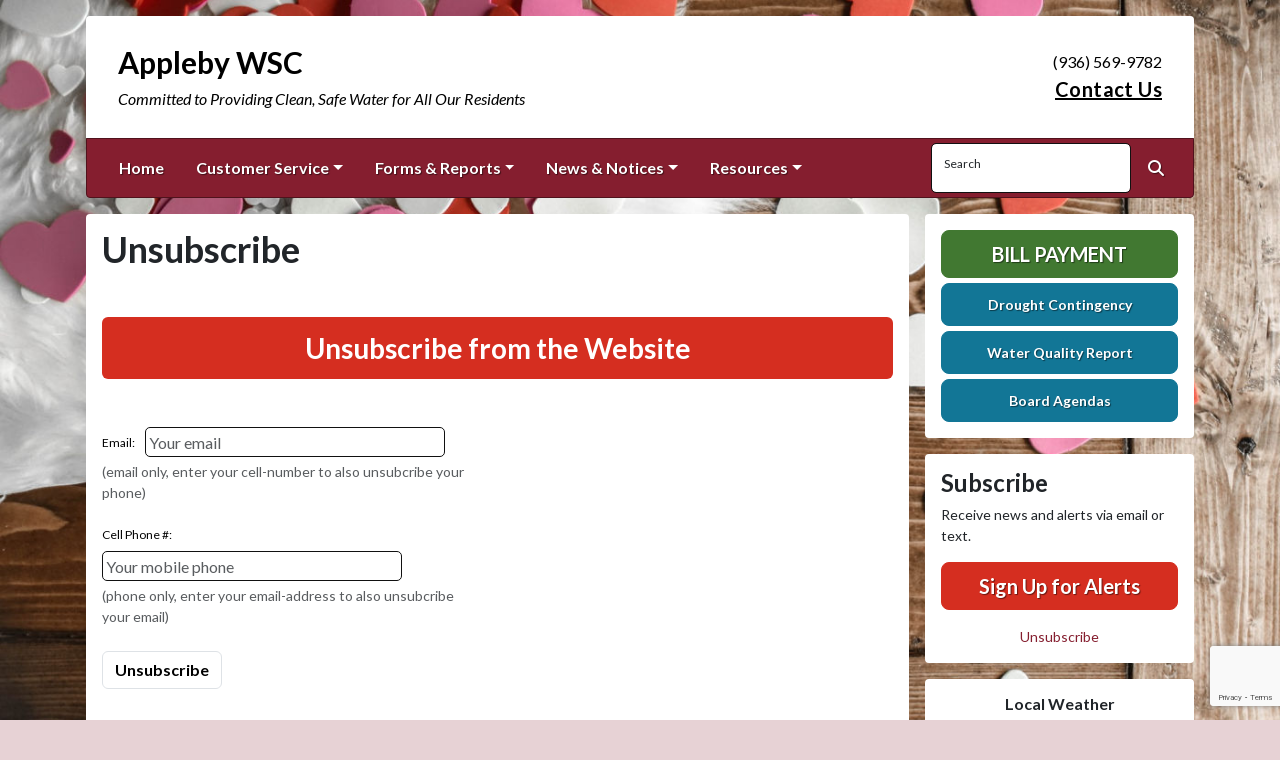

--- FILE ---
content_type: text/html; charset=UTF-8
request_url: https://applebywater.com/csrf_token.html
body_size: -543
content:
f7d08ca13fe501fef4b78081675639ff5d3ee51fca134b4edaf2551895261712

--- FILE ---
content_type: text/html; charset=utf-8
request_url: https://www.google.com/recaptcha/api2/anchor?ar=1&k=6LcrQfYrAAAAABmb5Kt01GPcXpXfN06EKXhrFJM7&co=aHR0cHM6Ly9hcHBsZWJ5d2F0ZXIuY29tOjQ0Mw..&hl=en&v=N67nZn4AqZkNcbeMu4prBgzg&size=invisible&anchor-ms=20000&execute-ms=30000&cb=uzxi5iaq20xb
body_size: 48712
content:
<!DOCTYPE HTML><html dir="ltr" lang="en"><head><meta http-equiv="Content-Type" content="text/html; charset=UTF-8">
<meta http-equiv="X-UA-Compatible" content="IE=edge">
<title>reCAPTCHA</title>
<style type="text/css">
/* cyrillic-ext */
@font-face {
  font-family: 'Roboto';
  font-style: normal;
  font-weight: 400;
  font-stretch: 100%;
  src: url(//fonts.gstatic.com/s/roboto/v48/KFO7CnqEu92Fr1ME7kSn66aGLdTylUAMa3GUBHMdazTgWw.woff2) format('woff2');
  unicode-range: U+0460-052F, U+1C80-1C8A, U+20B4, U+2DE0-2DFF, U+A640-A69F, U+FE2E-FE2F;
}
/* cyrillic */
@font-face {
  font-family: 'Roboto';
  font-style: normal;
  font-weight: 400;
  font-stretch: 100%;
  src: url(//fonts.gstatic.com/s/roboto/v48/KFO7CnqEu92Fr1ME7kSn66aGLdTylUAMa3iUBHMdazTgWw.woff2) format('woff2');
  unicode-range: U+0301, U+0400-045F, U+0490-0491, U+04B0-04B1, U+2116;
}
/* greek-ext */
@font-face {
  font-family: 'Roboto';
  font-style: normal;
  font-weight: 400;
  font-stretch: 100%;
  src: url(//fonts.gstatic.com/s/roboto/v48/KFO7CnqEu92Fr1ME7kSn66aGLdTylUAMa3CUBHMdazTgWw.woff2) format('woff2');
  unicode-range: U+1F00-1FFF;
}
/* greek */
@font-face {
  font-family: 'Roboto';
  font-style: normal;
  font-weight: 400;
  font-stretch: 100%;
  src: url(//fonts.gstatic.com/s/roboto/v48/KFO7CnqEu92Fr1ME7kSn66aGLdTylUAMa3-UBHMdazTgWw.woff2) format('woff2');
  unicode-range: U+0370-0377, U+037A-037F, U+0384-038A, U+038C, U+038E-03A1, U+03A3-03FF;
}
/* math */
@font-face {
  font-family: 'Roboto';
  font-style: normal;
  font-weight: 400;
  font-stretch: 100%;
  src: url(//fonts.gstatic.com/s/roboto/v48/KFO7CnqEu92Fr1ME7kSn66aGLdTylUAMawCUBHMdazTgWw.woff2) format('woff2');
  unicode-range: U+0302-0303, U+0305, U+0307-0308, U+0310, U+0312, U+0315, U+031A, U+0326-0327, U+032C, U+032F-0330, U+0332-0333, U+0338, U+033A, U+0346, U+034D, U+0391-03A1, U+03A3-03A9, U+03B1-03C9, U+03D1, U+03D5-03D6, U+03F0-03F1, U+03F4-03F5, U+2016-2017, U+2034-2038, U+203C, U+2040, U+2043, U+2047, U+2050, U+2057, U+205F, U+2070-2071, U+2074-208E, U+2090-209C, U+20D0-20DC, U+20E1, U+20E5-20EF, U+2100-2112, U+2114-2115, U+2117-2121, U+2123-214F, U+2190, U+2192, U+2194-21AE, U+21B0-21E5, U+21F1-21F2, U+21F4-2211, U+2213-2214, U+2216-22FF, U+2308-230B, U+2310, U+2319, U+231C-2321, U+2336-237A, U+237C, U+2395, U+239B-23B7, U+23D0, U+23DC-23E1, U+2474-2475, U+25AF, U+25B3, U+25B7, U+25BD, U+25C1, U+25CA, U+25CC, U+25FB, U+266D-266F, U+27C0-27FF, U+2900-2AFF, U+2B0E-2B11, U+2B30-2B4C, U+2BFE, U+3030, U+FF5B, U+FF5D, U+1D400-1D7FF, U+1EE00-1EEFF;
}
/* symbols */
@font-face {
  font-family: 'Roboto';
  font-style: normal;
  font-weight: 400;
  font-stretch: 100%;
  src: url(//fonts.gstatic.com/s/roboto/v48/KFO7CnqEu92Fr1ME7kSn66aGLdTylUAMaxKUBHMdazTgWw.woff2) format('woff2');
  unicode-range: U+0001-000C, U+000E-001F, U+007F-009F, U+20DD-20E0, U+20E2-20E4, U+2150-218F, U+2190, U+2192, U+2194-2199, U+21AF, U+21E6-21F0, U+21F3, U+2218-2219, U+2299, U+22C4-22C6, U+2300-243F, U+2440-244A, U+2460-24FF, U+25A0-27BF, U+2800-28FF, U+2921-2922, U+2981, U+29BF, U+29EB, U+2B00-2BFF, U+4DC0-4DFF, U+FFF9-FFFB, U+10140-1018E, U+10190-1019C, U+101A0, U+101D0-101FD, U+102E0-102FB, U+10E60-10E7E, U+1D2C0-1D2D3, U+1D2E0-1D37F, U+1F000-1F0FF, U+1F100-1F1AD, U+1F1E6-1F1FF, U+1F30D-1F30F, U+1F315, U+1F31C, U+1F31E, U+1F320-1F32C, U+1F336, U+1F378, U+1F37D, U+1F382, U+1F393-1F39F, U+1F3A7-1F3A8, U+1F3AC-1F3AF, U+1F3C2, U+1F3C4-1F3C6, U+1F3CA-1F3CE, U+1F3D4-1F3E0, U+1F3ED, U+1F3F1-1F3F3, U+1F3F5-1F3F7, U+1F408, U+1F415, U+1F41F, U+1F426, U+1F43F, U+1F441-1F442, U+1F444, U+1F446-1F449, U+1F44C-1F44E, U+1F453, U+1F46A, U+1F47D, U+1F4A3, U+1F4B0, U+1F4B3, U+1F4B9, U+1F4BB, U+1F4BF, U+1F4C8-1F4CB, U+1F4D6, U+1F4DA, U+1F4DF, U+1F4E3-1F4E6, U+1F4EA-1F4ED, U+1F4F7, U+1F4F9-1F4FB, U+1F4FD-1F4FE, U+1F503, U+1F507-1F50B, U+1F50D, U+1F512-1F513, U+1F53E-1F54A, U+1F54F-1F5FA, U+1F610, U+1F650-1F67F, U+1F687, U+1F68D, U+1F691, U+1F694, U+1F698, U+1F6AD, U+1F6B2, U+1F6B9-1F6BA, U+1F6BC, U+1F6C6-1F6CF, U+1F6D3-1F6D7, U+1F6E0-1F6EA, U+1F6F0-1F6F3, U+1F6F7-1F6FC, U+1F700-1F7FF, U+1F800-1F80B, U+1F810-1F847, U+1F850-1F859, U+1F860-1F887, U+1F890-1F8AD, U+1F8B0-1F8BB, U+1F8C0-1F8C1, U+1F900-1F90B, U+1F93B, U+1F946, U+1F984, U+1F996, U+1F9E9, U+1FA00-1FA6F, U+1FA70-1FA7C, U+1FA80-1FA89, U+1FA8F-1FAC6, U+1FACE-1FADC, U+1FADF-1FAE9, U+1FAF0-1FAF8, U+1FB00-1FBFF;
}
/* vietnamese */
@font-face {
  font-family: 'Roboto';
  font-style: normal;
  font-weight: 400;
  font-stretch: 100%;
  src: url(//fonts.gstatic.com/s/roboto/v48/KFO7CnqEu92Fr1ME7kSn66aGLdTylUAMa3OUBHMdazTgWw.woff2) format('woff2');
  unicode-range: U+0102-0103, U+0110-0111, U+0128-0129, U+0168-0169, U+01A0-01A1, U+01AF-01B0, U+0300-0301, U+0303-0304, U+0308-0309, U+0323, U+0329, U+1EA0-1EF9, U+20AB;
}
/* latin-ext */
@font-face {
  font-family: 'Roboto';
  font-style: normal;
  font-weight: 400;
  font-stretch: 100%;
  src: url(//fonts.gstatic.com/s/roboto/v48/KFO7CnqEu92Fr1ME7kSn66aGLdTylUAMa3KUBHMdazTgWw.woff2) format('woff2');
  unicode-range: U+0100-02BA, U+02BD-02C5, U+02C7-02CC, U+02CE-02D7, U+02DD-02FF, U+0304, U+0308, U+0329, U+1D00-1DBF, U+1E00-1E9F, U+1EF2-1EFF, U+2020, U+20A0-20AB, U+20AD-20C0, U+2113, U+2C60-2C7F, U+A720-A7FF;
}
/* latin */
@font-face {
  font-family: 'Roboto';
  font-style: normal;
  font-weight: 400;
  font-stretch: 100%;
  src: url(//fonts.gstatic.com/s/roboto/v48/KFO7CnqEu92Fr1ME7kSn66aGLdTylUAMa3yUBHMdazQ.woff2) format('woff2');
  unicode-range: U+0000-00FF, U+0131, U+0152-0153, U+02BB-02BC, U+02C6, U+02DA, U+02DC, U+0304, U+0308, U+0329, U+2000-206F, U+20AC, U+2122, U+2191, U+2193, U+2212, U+2215, U+FEFF, U+FFFD;
}
/* cyrillic-ext */
@font-face {
  font-family: 'Roboto';
  font-style: normal;
  font-weight: 500;
  font-stretch: 100%;
  src: url(//fonts.gstatic.com/s/roboto/v48/KFO7CnqEu92Fr1ME7kSn66aGLdTylUAMa3GUBHMdazTgWw.woff2) format('woff2');
  unicode-range: U+0460-052F, U+1C80-1C8A, U+20B4, U+2DE0-2DFF, U+A640-A69F, U+FE2E-FE2F;
}
/* cyrillic */
@font-face {
  font-family: 'Roboto';
  font-style: normal;
  font-weight: 500;
  font-stretch: 100%;
  src: url(//fonts.gstatic.com/s/roboto/v48/KFO7CnqEu92Fr1ME7kSn66aGLdTylUAMa3iUBHMdazTgWw.woff2) format('woff2');
  unicode-range: U+0301, U+0400-045F, U+0490-0491, U+04B0-04B1, U+2116;
}
/* greek-ext */
@font-face {
  font-family: 'Roboto';
  font-style: normal;
  font-weight: 500;
  font-stretch: 100%;
  src: url(//fonts.gstatic.com/s/roboto/v48/KFO7CnqEu92Fr1ME7kSn66aGLdTylUAMa3CUBHMdazTgWw.woff2) format('woff2');
  unicode-range: U+1F00-1FFF;
}
/* greek */
@font-face {
  font-family: 'Roboto';
  font-style: normal;
  font-weight: 500;
  font-stretch: 100%;
  src: url(//fonts.gstatic.com/s/roboto/v48/KFO7CnqEu92Fr1ME7kSn66aGLdTylUAMa3-UBHMdazTgWw.woff2) format('woff2');
  unicode-range: U+0370-0377, U+037A-037F, U+0384-038A, U+038C, U+038E-03A1, U+03A3-03FF;
}
/* math */
@font-face {
  font-family: 'Roboto';
  font-style: normal;
  font-weight: 500;
  font-stretch: 100%;
  src: url(//fonts.gstatic.com/s/roboto/v48/KFO7CnqEu92Fr1ME7kSn66aGLdTylUAMawCUBHMdazTgWw.woff2) format('woff2');
  unicode-range: U+0302-0303, U+0305, U+0307-0308, U+0310, U+0312, U+0315, U+031A, U+0326-0327, U+032C, U+032F-0330, U+0332-0333, U+0338, U+033A, U+0346, U+034D, U+0391-03A1, U+03A3-03A9, U+03B1-03C9, U+03D1, U+03D5-03D6, U+03F0-03F1, U+03F4-03F5, U+2016-2017, U+2034-2038, U+203C, U+2040, U+2043, U+2047, U+2050, U+2057, U+205F, U+2070-2071, U+2074-208E, U+2090-209C, U+20D0-20DC, U+20E1, U+20E5-20EF, U+2100-2112, U+2114-2115, U+2117-2121, U+2123-214F, U+2190, U+2192, U+2194-21AE, U+21B0-21E5, U+21F1-21F2, U+21F4-2211, U+2213-2214, U+2216-22FF, U+2308-230B, U+2310, U+2319, U+231C-2321, U+2336-237A, U+237C, U+2395, U+239B-23B7, U+23D0, U+23DC-23E1, U+2474-2475, U+25AF, U+25B3, U+25B7, U+25BD, U+25C1, U+25CA, U+25CC, U+25FB, U+266D-266F, U+27C0-27FF, U+2900-2AFF, U+2B0E-2B11, U+2B30-2B4C, U+2BFE, U+3030, U+FF5B, U+FF5D, U+1D400-1D7FF, U+1EE00-1EEFF;
}
/* symbols */
@font-face {
  font-family: 'Roboto';
  font-style: normal;
  font-weight: 500;
  font-stretch: 100%;
  src: url(//fonts.gstatic.com/s/roboto/v48/KFO7CnqEu92Fr1ME7kSn66aGLdTylUAMaxKUBHMdazTgWw.woff2) format('woff2');
  unicode-range: U+0001-000C, U+000E-001F, U+007F-009F, U+20DD-20E0, U+20E2-20E4, U+2150-218F, U+2190, U+2192, U+2194-2199, U+21AF, U+21E6-21F0, U+21F3, U+2218-2219, U+2299, U+22C4-22C6, U+2300-243F, U+2440-244A, U+2460-24FF, U+25A0-27BF, U+2800-28FF, U+2921-2922, U+2981, U+29BF, U+29EB, U+2B00-2BFF, U+4DC0-4DFF, U+FFF9-FFFB, U+10140-1018E, U+10190-1019C, U+101A0, U+101D0-101FD, U+102E0-102FB, U+10E60-10E7E, U+1D2C0-1D2D3, U+1D2E0-1D37F, U+1F000-1F0FF, U+1F100-1F1AD, U+1F1E6-1F1FF, U+1F30D-1F30F, U+1F315, U+1F31C, U+1F31E, U+1F320-1F32C, U+1F336, U+1F378, U+1F37D, U+1F382, U+1F393-1F39F, U+1F3A7-1F3A8, U+1F3AC-1F3AF, U+1F3C2, U+1F3C4-1F3C6, U+1F3CA-1F3CE, U+1F3D4-1F3E0, U+1F3ED, U+1F3F1-1F3F3, U+1F3F5-1F3F7, U+1F408, U+1F415, U+1F41F, U+1F426, U+1F43F, U+1F441-1F442, U+1F444, U+1F446-1F449, U+1F44C-1F44E, U+1F453, U+1F46A, U+1F47D, U+1F4A3, U+1F4B0, U+1F4B3, U+1F4B9, U+1F4BB, U+1F4BF, U+1F4C8-1F4CB, U+1F4D6, U+1F4DA, U+1F4DF, U+1F4E3-1F4E6, U+1F4EA-1F4ED, U+1F4F7, U+1F4F9-1F4FB, U+1F4FD-1F4FE, U+1F503, U+1F507-1F50B, U+1F50D, U+1F512-1F513, U+1F53E-1F54A, U+1F54F-1F5FA, U+1F610, U+1F650-1F67F, U+1F687, U+1F68D, U+1F691, U+1F694, U+1F698, U+1F6AD, U+1F6B2, U+1F6B9-1F6BA, U+1F6BC, U+1F6C6-1F6CF, U+1F6D3-1F6D7, U+1F6E0-1F6EA, U+1F6F0-1F6F3, U+1F6F7-1F6FC, U+1F700-1F7FF, U+1F800-1F80B, U+1F810-1F847, U+1F850-1F859, U+1F860-1F887, U+1F890-1F8AD, U+1F8B0-1F8BB, U+1F8C0-1F8C1, U+1F900-1F90B, U+1F93B, U+1F946, U+1F984, U+1F996, U+1F9E9, U+1FA00-1FA6F, U+1FA70-1FA7C, U+1FA80-1FA89, U+1FA8F-1FAC6, U+1FACE-1FADC, U+1FADF-1FAE9, U+1FAF0-1FAF8, U+1FB00-1FBFF;
}
/* vietnamese */
@font-face {
  font-family: 'Roboto';
  font-style: normal;
  font-weight: 500;
  font-stretch: 100%;
  src: url(//fonts.gstatic.com/s/roboto/v48/KFO7CnqEu92Fr1ME7kSn66aGLdTylUAMa3OUBHMdazTgWw.woff2) format('woff2');
  unicode-range: U+0102-0103, U+0110-0111, U+0128-0129, U+0168-0169, U+01A0-01A1, U+01AF-01B0, U+0300-0301, U+0303-0304, U+0308-0309, U+0323, U+0329, U+1EA0-1EF9, U+20AB;
}
/* latin-ext */
@font-face {
  font-family: 'Roboto';
  font-style: normal;
  font-weight: 500;
  font-stretch: 100%;
  src: url(//fonts.gstatic.com/s/roboto/v48/KFO7CnqEu92Fr1ME7kSn66aGLdTylUAMa3KUBHMdazTgWw.woff2) format('woff2');
  unicode-range: U+0100-02BA, U+02BD-02C5, U+02C7-02CC, U+02CE-02D7, U+02DD-02FF, U+0304, U+0308, U+0329, U+1D00-1DBF, U+1E00-1E9F, U+1EF2-1EFF, U+2020, U+20A0-20AB, U+20AD-20C0, U+2113, U+2C60-2C7F, U+A720-A7FF;
}
/* latin */
@font-face {
  font-family: 'Roboto';
  font-style: normal;
  font-weight: 500;
  font-stretch: 100%;
  src: url(//fonts.gstatic.com/s/roboto/v48/KFO7CnqEu92Fr1ME7kSn66aGLdTylUAMa3yUBHMdazQ.woff2) format('woff2');
  unicode-range: U+0000-00FF, U+0131, U+0152-0153, U+02BB-02BC, U+02C6, U+02DA, U+02DC, U+0304, U+0308, U+0329, U+2000-206F, U+20AC, U+2122, U+2191, U+2193, U+2212, U+2215, U+FEFF, U+FFFD;
}
/* cyrillic-ext */
@font-face {
  font-family: 'Roboto';
  font-style: normal;
  font-weight: 900;
  font-stretch: 100%;
  src: url(//fonts.gstatic.com/s/roboto/v48/KFO7CnqEu92Fr1ME7kSn66aGLdTylUAMa3GUBHMdazTgWw.woff2) format('woff2');
  unicode-range: U+0460-052F, U+1C80-1C8A, U+20B4, U+2DE0-2DFF, U+A640-A69F, U+FE2E-FE2F;
}
/* cyrillic */
@font-face {
  font-family: 'Roboto';
  font-style: normal;
  font-weight: 900;
  font-stretch: 100%;
  src: url(//fonts.gstatic.com/s/roboto/v48/KFO7CnqEu92Fr1ME7kSn66aGLdTylUAMa3iUBHMdazTgWw.woff2) format('woff2');
  unicode-range: U+0301, U+0400-045F, U+0490-0491, U+04B0-04B1, U+2116;
}
/* greek-ext */
@font-face {
  font-family: 'Roboto';
  font-style: normal;
  font-weight: 900;
  font-stretch: 100%;
  src: url(//fonts.gstatic.com/s/roboto/v48/KFO7CnqEu92Fr1ME7kSn66aGLdTylUAMa3CUBHMdazTgWw.woff2) format('woff2');
  unicode-range: U+1F00-1FFF;
}
/* greek */
@font-face {
  font-family: 'Roboto';
  font-style: normal;
  font-weight: 900;
  font-stretch: 100%;
  src: url(//fonts.gstatic.com/s/roboto/v48/KFO7CnqEu92Fr1ME7kSn66aGLdTylUAMa3-UBHMdazTgWw.woff2) format('woff2');
  unicode-range: U+0370-0377, U+037A-037F, U+0384-038A, U+038C, U+038E-03A1, U+03A3-03FF;
}
/* math */
@font-face {
  font-family: 'Roboto';
  font-style: normal;
  font-weight: 900;
  font-stretch: 100%;
  src: url(//fonts.gstatic.com/s/roboto/v48/KFO7CnqEu92Fr1ME7kSn66aGLdTylUAMawCUBHMdazTgWw.woff2) format('woff2');
  unicode-range: U+0302-0303, U+0305, U+0307-0308, U+0310, U+0312, U+0315, U+031A, U+0326-0327, U+032C, U+032F-0330, U+0332-0333, U+0338, U+033A, U+0346, U+034D, U+0391-03A1, U+03A3-03A9, U+03B1-03C9, U+03D1, U+03D5-03D6, U+03F0-03F1, U+03F4-03F5, U+2016-2017, U+2034-2038, U+203C, U+2040, U+2043, U+2047, U+2050, U+2057, U+205F, U+2070-2071, U+2074-208E, U+2090-209C, U+20D0-20DC, U+20E1, U+20E5-20EF, U+2100-2112, U+2114-2115, U+2117-2121, U+2123-214F, U+2190, U+2192, U+2194-21AE, U+21B0-21E5, U+21F1-21F2, U+21F4-2211, U+2213-2214, U+2216-22FF, U+2308-230B, U+2310, U+2319, U+231C-2321, U+2336-237A, U+237C, U+2395, U+239B-23B7, U+23D0, U+23DC-23E1, U+2474-2475, U+25AF, U+25B3, U+25B7, U+25BD, U+25C1, U+25CA, U+25CC, U+25FB, U+266D-266F, U+27C0-27FF, U+2900-2AFF, U+2B0E-2B11, U+2B30-2B4C, U+2BFE, U+3030, U+FF5B, U+FF5D, U+1D400-1D7FF, U+1EE00-1EEFF;
}
/* symbols */
@font-face {
  font-family: 'Roboto';
  font-style: normal;
  font-weight: 900;
  font-stretch: 100%;
  src: url(//fonts.gstatic.com/s/roboto/v48/KFO7CnqEu92Fr1ME7kSn66aGLdTylUAMaxKUBHMdazTgWw.woff2) format('woff2');
  unicode-range: U+0001-000C, U+000E-001F, U+007F-009F, U+20DD-20E0, U+20E2-20E4, U+2150-218F, U+2190, U+2192, U+2194-2199, U+21AF, U+21E6-21F0, U+21F3, U+2218-2219, U+2299, U+22C4-22C6, U+2300-243F, U+2440-244A, U+2460-24FF, U+25A0-27BF, U+2800-28FF, U+2921-2922, U+2981, U+29BF, U+29EB, U+2B00-2BFF, U+4DC0-4DFF, U+FFF9-FFFB, U+10140-1018E, U+10190-1019C, U+101A0, U+101D0-101FD, U+102E0-102FB, U+10E60-10E7E, U+1D2C0-1D2D3, U+1D2E0-1D37F, U+1F000-1F0FF, U+1F100-1F1AD, U+1F1E6-1F1FF, U+1F30D-1F30F, U+1F315, U+1F31C, U+1F31E, U+1F320-1F32C, U+1F336, U+1F378, U+1F37D, U+1F382, U+1F393-1F39F, U+1F3A7-1F3A8, U+1F3AC-1F3AF, U+1F3C2, U+1F3C4-1F3C6, U+1F3CA-1F3CE, U+1F3D4-1F3E0, U+1F3ED, U+1F3F1-1F3F3, U+1F3F5-1F3F7, U+1F408, U+1F415, U+1F41F, U+1F426, U+1F43F, U+1F441-1F442, U+1F444, U+1F446-1F449, U+1F44C-1F44E, U+1F453, U+1F46A, U+1F47D, U+1F4A3, U+1F4B0, U+1F4B3, U+1F4B9, U+1F4BB, U+1F4BF, U+1F4C8-1F4CB, U+1F4D6, U+1F4DA, U+1F4DF, U+1F4E3-1F4E6, U+1F4EA-1F4ED, U+1F4F7, U+1F4F9-1F4FB, U+1F4FD-1F4FE, U+1F503, U+1F507-1F50B, U+1F50D, U+1F512-1F513, U+1F53E-1F54A, U+1F54F-1F5FA, U+1F610, U+1F650-1F67F, U+1F687, U+1F68D, U+1F691, U+1F694, U+1F698, U+1F6AD, U+1F6B2, U+1F6B9-1F6BA, U+1F6BC, U+1F6C6-1F6CF, U+1F6D3-1F6D7, U+1F6E0-1F6EA, U+1F6F0-1F6F3, U+1F6F7-1F6FC, U+1F700-1F7FF, U+1F800-1F80B, U+1F810-1F847, U+1F850-1F859, U+1F860-1F887, U+1F890-1F8AD, U+1F8B0-1F8BB, U+1F8C0-1F8C1, U+1F900-1F90B, U+1F93B, U+1F946, U+1F984, U+1F996, U+1F9E9, U+1FA00-1FA6F, U+1FA70-1FA7C, U+1FA80-1FA89, U+1FA8F-1FAC6, U+1FACE-1FADC, U+1FADF-1FAE9, U+1FAF0-1FAF8, U+1FB00-1FBFF;
}
/* vietnamese */
@font-face {
  font-family: 'Roboto';
  font-style: normal;
  font-weight: 900;
  font-stretch: 100%;
  src: url(//fonts.gstatic.com/s/roboto/v48/KFO7CnqEu92Fr1ME7kSn66aGLdTylUAMa3OUBHMdazTgWw.woff2) format('woff2');
  unicode-range: U+0102-0103, U+0110-0111, U+0128-0129, U+0168-0169, U+01A0-01A1, U+01AF-01B0, U+0300-0301, U+0303-0304, U+0308-0309, U+0323, U+0329, U+1EA0-1EF9, U+20AB;
}
/* latin-ext */
@font-face {
  font-family: 'Roboto';
  font-style: normal;
  font-weight: 900;
  font-stretch: 100%;
  src: url(//fonts.gstatic.com/s/roboto/v48/KFO7CnqEu92Fr1ME7kSn66aGLdTylUAMa3KUBHMdazTgWw.woff2) format('woff2');
  unicode-range: U+0100-02BA, U+02BD-02C5, U+02C7-02CC, U+02CE-02D7, U+02DD-02FF, U+0304, U+0308, U+0329, U+1D00-1DBF, U+1E00-1E9F, U+1EF2-1EFF, U+2020, U+20A0-20AB, U+20AD-20C0, U+2113, U+2C60-2C7F, U+A720-A7FF;
}
/* latin */
@font-face {
  font-family: 'Roboto';
  font-style: normal;
  font-weight: 900;
  font-stretch: 100%;
  src: url(//fonts.gstatic.com/s/roboto/v48/KFO7CnqEu92Fr1ME7kSn66aGLdTylUAMa3yUBHMdazQ.woff2) format('woff2');
  unicode-range: U+0000-00FF, U+0131, U+0152-0153, U+02BB-02BC, U+02C6, U+02DA, U+02DC, U+0304, U+0308, U+0329, U+2000-206F, U+20AC, U+2122, U+2191, U+2193, U+2212, U+2215, U+FEFF, U+FFFD;
}

</style>
<link rel="stylesheet" type="text/css" href="https://www.gstatic.com/recaptcha/releases/N67nZn4AqZkNcbeMu4prBgzg/styles__ltr.css">
<script nonce="LAttbxVn-En5hRUWRlwKlw" type="text/javascript">window['__recaptcha_api'] = 'https://www.google.com/recaptcha/api2/';</script>
<script type="text/javascript" src="https://www.gstatic.com/recaptcha/releases/N67nZn4AqZkNcbeMu4prBgzg/recaptcha__en.js" nonce="LAttbxVn-En5hRUWRlwKlw">
      
    </script></head>
<body><div id="rc-anchor-alert" class="rc-anchor-alert"></div>
<input type="hidden" id="recaptcha-token" value="[base64]">
<script type="text/javascript" nonce="LAttbxVn-En5hRUWRlwKlw">
      recaptcha.anchor.Main.init("[\x22ainput\x22,[\x22bgdata\x22,\x22\x22,\[base64]/[base64]/[base64]/bmV3IHJbeF0oY1swXSk6RT09Mj9uZXcgclt4XShjWzBdLGNbMV0pOkU9PTM/bmV3IHJbeF0oY1swXSxjWzFdLGNbMl0pOkU9PTQ/[base64]/[base64]/[base64]/[base64]/[base64]/[base64]/[base64]/[base64]\x22,\[base64]\x22,\x22woHChVjDt8Kqf0/CusO/RR/DhsOdVAs4wqRFwrsuwpfCkkvDucONw6ssdsOCPcONPsKxaMOtTMOWXMKlB8KSwpEAwoIfwpoAwo5RSMKLcWTCisKCZBUSXREOOMOTbcKKJcKxwp95enLCtFfCnkPDl8Oqw7FkTx7DssK7wrbCgsOKwovCvcOpw5NhUMK/[base64]/DoUzCksKowoHDkgVUHF/DvMOodXMdCsK9Txoewr/DtSHCn8KMBGvCr8OHO8OJw5zCscObw5fDncK0wrXClERKwrU/L8Knw4wFwrlIwoLCognDsMOObi7CpcOla37DjMOabXJbHsOIR8KOwp/CvMOlw4TDm14cJEDDscKswoFOwovDlmfCucKuw6PDtcOjwrM4w5rDsMKKSQPDhxhQKS/DuiJgw65BNm3DrSvCrcKMTyHDtMK9wpoHIQZZG8OYFsKXw43DmcKuwpfCpkU7YlLCgMOED8KfwoZgT2LCjcK4wrXDoxEKWgjDrMO/SMKdwp7Crz9ewrt4wpDCoMOhR8OYw5/CiVTClyEPw47DrAxDwp3DocKvwrXCscKeWsOVwqbCvlTCo0LCkXF0w6XDgGrCvcKcNmYMZcO+w4DDlhNJJRHDuMOwDMKUwobDszTDsMOWD8OED0ZxVcOXd8OUfCcDUMOMIsKpwo/CmMKMwrDDiRRIw5VJw7/DgsOxNsKPW8K+KcOeF8OVecKrw73DgEnCkmPDmWB+KcKvw5LCg8O2wpjDpcKgcsOIwrfDp0MCAirClgHDrwNHOMKmw4bDuQzDk2Y8M8ORwrtvwppCQinCoX8pQ8KTwpPCm8Ouw79Ea8KRO8K2w6x0wr4xwrHDgsKzwoMdTEDCv8K4wpswwrcCO8OZasKhw5/DqjU7Y8OzPcKyw7zDjMOlVC9Ww7fDnQzDnivCjQNoIFMsHSLDn8O6IzATwoXCpFPCm2jClcKCwprDmcKhcy/[base64]/Clm/ClWzDpH7Dnz3CnsObwox3eMO9Y39tKcKhCMKkPB9zHy7CkwbDucOUw7TCnApfw6MmbicRw6Auwpxsw73CmnzCn3xGw50cWFnCm8KKw6/CgcOQHXhiR8K0MncUwrduTsKsCcOuRsKWwplTw73Du8Ocw7hcw6dQasKrwozCpGXDokg2w43Cs8OQDcKBwrlCJHvCtTTCrsK/EsOqFsKnYSTCnRAAEsKVw5XCjMOcwqZnw4rClMKTCMOyGFBNCsKQJTY1anrCgcKRw5ABwpLDjSjDr8KqQsKsw7oyYcK5wpXCl8KDXW3DoHXCm8KKW8OQw6PChy/[base64]/DhsO2w7jDvzZFwrwrw5Jow4bDh8KuHX0ww53DlMOQSsOdw49wEC/Cu8OnMS8AwrJ3QMKxw6PDtDjCjhbCnMOIAkbDj8O+w6fCpMO7Y3fDgMOOw6ZbVXzCl8Ojwpx2w4XCnnJ6TmbDmXbCvcOXVjnCh8KbDVx6PcOtDMKGIsOhwroHw6/CnwYuGsKtM8OUAMKgOcOHWR7CjG/[base64]/[base64]/CiMKlw7dkZsOgextHMMKoZ0lpwpkhwqXDo0FZBkjDjQzDgsKNOsK7wpzCqVxAf8Ofwp58dcKfRwDDqnBWEG4JKHXCtsOYw73Dk8KCwpLDuMOvecKbQGhGw7/DmUFNwpI8b8KeYlXCrcKcwpPCmMOiw77Cr8OIIMK3XMOEw4rCvHTCqsKyw5APf0J1w53Ds8KVScO/[base64]/ClSgjfkTDvlzDhMOmwq0BwrBrJwk6w4TDjUFTBGdfY8KUw6PDkB/DisOSIMOsDQRRdnrCoGjCvcOww4/CsTPCksKqLcKtw7l1wrnDs8KOw7oPPsKkAsOyw5XDrzI3M0TDhALCnCzCg8KvKMKsDTkNwoN/JGzDtsOdOcK8w4s3woUVw7IGwpLDusKSw4DCulo5D13DtcOpw7DDkcOZwpzDqg4zw41fw4/DlyXChcODRsOiwq3CnsKdA8OdFyduAcORwpLDgxTDpcONQMKpw7J5wo4wwoXDqMO3w4HDqHXChMOjasK3wq7CosKRb8KCw74ew6MOw45zFcKrwqJbwrMldGfCrFjCpMOVUsOMw6jDsXfCuEx9fnHDu8Okw4/CvMOWwqzDgMO4wr3DgAPCgEUHwoZvw6HDk8K6wqrDosOfworCjD7DiMOAJ0hobzRFw5HDuSrDlsOsc8O5WMOTw53CkcOLG8Knw4bDhGvDh8OdZMK7Fj3DhXkcwo5awp1xacOrw77Ctw4jwqZQEClzwpjCml/DrMKWW8Kxw7HDsyp0bQ/DmyRlR1PDrndjw75yYcKcwr5xTcKewpMNwr8VM8KBKcKuw5XDuMOQwpQoBlfDvlHCiUF7WUAdw6sPwq3Cl8KAwqcAUcKLwpDCuR/[base64]/[base64]/ClkbClkMrwo3DiMOww5huw609d8KVRcKAw4HCniTCpHDDs1vDj8OvXsObL8KtCcKzFsOgw7VOw7HCicKlw7XChMOgw5fDmMOrYBwPw7d/[base64]/YBFgw4QefcKaasKpLzDDrETCnsKLw7pMTSrChFdkwrDCosKLwpfDncK0w7PDj8OCw6s4w7vCjTbCvcKIWcKZw59sw5FZw75eGMORe2TDkylfw6HCgcOme13Chj5kwoAVXMObwq/DhGvCgcKda0DDjsKMRjrDqsOxO0/[base64]/CjMOqXkAAMlLDnsORTsKpPlE8XTInw6B2w7VDWsOfw4sXSQlFFMKPHMOaw4XCuSDClMKLw6bClwHCom7Dl8KgAsOvwqFwW8KZesKvThPCj8OowrPDvGllw7nCk8K3WyfCosKYwo/Cug3DkcKIeWoUw6dYPsOLwqEhw5TCuBrDrCkCV8KwwoM/H8KHYlTCjDdOw7XChcO8P8OJwoPCoFTDocOfJyjCuQXCqcOmN8OmecOhwonDi8K6IsO2wo/CosKpw6XCrjDDrcO2I21QQG7Cj01zw79lw6Ruw6/CoiZjM8KYIMOzI8Kow5YIHsK1w6fClsKpBUXDq8KtwrdFI8OFfxVIw4pbXMO5chlAZ2cSwrwRSQFVFsOaScOwUMOawofDvMOrw5Zsw4QrU8OewqpoalUSwoXDuEwcX8OdalpIwpLDvMKQw75Pw43CmcKIQsO8wrfDrUnDk8K6LMOFw4nCl1nClz/DnMKYwpUsw5PDr0fCh8KPYMOqEDvDr8OdPsOnC8K/w7hTw4c3w79bQmTCkRHCnw7Cq8KvLR5xVRfCvnp3wqx7c1nCksKjb185aMK6wrMww6nCuhzCq8Klw7cow4bDksOcw4k+A8O1w5Fmwq7DlcKtdETCn2nDlsOIwrk7cS/ClsK+CArDkcKaRsOYPnoVesKhwqTDiMKdD2/[base64]/wo4ocxwEHgzDp2jCox/DmMKkacK2wrXCsi8mw4PClsKFT8KaT8O0wo5zCcO2GnwGM8OFw4N+KCZFJMOxw5tlCGRPw7bDv0obw7fCrsKPF8OmSH/DvEw2Rn/ClAZYZsO3RcK0NsK+w6bDq8KbDg4lQ8K3JDvDkMK/[base64]/DjFfDsgzCm8OEw6rCtBIoYMOLwrsVZcKQTxDDmVPCoMKHwpYnwrHDtG/CicKhX1Ufw5bDrsOdSsOCNMOhwqzDlWLCkUAhUU7CgcKtwrvDocKCTHDDi8OHwo/CrQB8ZGvDocOHG8OjfjbDosO8OsOjDG/[base64]/URBXOMOEwpzCicKUw6V+w5E9dMKeGcKHwrp5wpnDpcOndCh3EB/Dr8Ouw656YcOVwp7CvGh8wpnDoB/Cp8KBMMKnw5o4HlM9BB9jwq4ffAjDs8OQIcOGfcOfWMKiw63CmMO1TAsODQ/CrsOkd13CvHfDugg9w5hLAcOQwpp7w4PCtFdkwqHDpsKEwqNUFMK8wrzCsEjDl8KIw75fJio9wr7CksK4wpjCuid2RGkPB2bCqMKpwo3CkMO9wp9nwqIrw4TCgsOqw7hVNR/CsmLDmkNvTlnDmcKtI8KAM3Vzw5nDrhAmcgDDoMK8woM6ZcOtLyhSOEpswpR7wrbCicOjw4XDjAQpw6LCpMKRw4TCmRQLaTIDwpvDsnVFwoIUF8Kff8KxWz9bw5PDrMOheBFMTSbCr8KDT0rCgcKZbxEyJiYgw5kEdlfDjcO2asK2wqMkwr/DkcKDPEfCtWBgVQxQI8KHw5LDunDCi8OkwpkXVnduwqU5IsKSM8O3w5BhUQwdVcKAwrc9RChMET7CoDjCvcO1ZsOrw4QqwqVDSMOxw5xpIsOIwoQiGTjDlcKzdsOdw4XDksOgwofCkz/Cq8O3woxyP8OjDcOwQwPCgBfCncKQMWvDqMKjJsK8M23DoMO3JBEWw5PDsMOIecOsMHjDpQPCksK6w43ChGodZlAiwrkfwoUvw5HCvXjDhsKRwqrDuicCHS5PwpIHO1M2ZG3Cu8OWOMK/CEt3OwnDjcKGZQfDvMKUUmXDpMODBcOOwo06wqUHcwrCrsKuwrHCocOmw4vDicOMw5XCmMOywq/CmcO0SMOsKSzDtnHDhMOkacK/[base64]/[base64]/CqMObwrhlJCdYLsO8wpfClcOnEFQbworCm8OAw47CjcKtwoIRBsO+ZsOywoFMw7LDqGR6RTl0JsOmRWbCosOUcFtfw6PCj8Kfw6lROj3CmifCj8KnCcOmax7CihZBw44LEXjDvcOfeMKQO2xlf8KlPkR/wo8Kw7bCssOaaRLCi3htwrnDscORwpdbwrbCtMO6wrrDqFnDlTNTwrbCg8OAwpsECzlNw4dCw744w4XClH5XTXzDjWHDnBAseyALFcKpZyMvw5haLituH3/[base64]/Yi1/bcKEwqnDhAtiwqhhHH/DlCzCuSzCoGPDvMKffcOhwq44FRZCw7ZBw5xxwrFeTkrCgsOfXw/Dnx53C8Kfw7/Clh9eV1/DvjrDh8KiwpQiwpYsBTJbW8KzwpwPw5Fqw5g0WV0BaMOJwqNNwqvDuMO3LMOYX0ZjacOoFk56Yj7CksOjG8OIN8OVd8K8w6bCm8O6w6I1w4QDw5nDlXFNWR16wojDscO8wodww4N0VHQDw7nDjm3DucOEWUbCscOVw6/Ciy/CqGbDqMKWLcOeYMKiRMKgwrsXw5VcHArDksKAeMOuTDJLS8KfEcKLw4nCiMOWw7dMTFnChMOmwpdhfMK5w6XDu3vDi0pTwosEw74HwoTCoH5Aw7jDslnCm8OkYkxIEGcKw73Dp0syw5hvPjlxfBpVw6tFwq3CrDjDtXvDkE0mwqIewrYVw5RMecO/JWjDiGbDqcOvwqNZNxRwwrnCgm51RMOrc8O6H8O7IWJ2LcKxPAdVwr4Lw7RofcKjwpPCicKxfMOkw5DDkmRRD3nCg1DDmsKhYGnDmMOeVCVGIMOwwqsfJgLDukLCoyTDo8KZFDnCgMO0wr1hKiIbEn7DlhjDhsO/ISNQw4twPyXDhcKHw5EZw7MEZcOBw7sswpDChMOow5UBKk17VkrDtcKvCCDCq8Ktw7HDucK0w5ACJMOdcHBsLhXDkMOmwpB/[base64]/[base64]/[base64]/CuUnDuiHCtMOJw7nDuVfCtm4UJVoXw7MwLMOrAsKow6VSw4EtwrHCicOqwrlzwrLDoh0/w5wtbsKWOzvDsCx2w5x8wpMoehXDuVcLwqI5M8OXwocFScKDwoMewqJlRsKCd0g2H8KCIsKKcmsuw45bOmPDv8O6VsKTwqHCoF/DpCfCh8KZw6TDpFNGUMOKw7XCt8OTNMOCwoJ9wqHDisKKXMK8ZsKKw6fDksO9IG8QwqUoLcKeGMOyw7/DgcK9Gj58SsKXZ8Kvw4wgwo/[base64]/DglPDkmI2woTCm1bDpsOVQ8OKUzpnInnCqcKVwp1nw7Bpwoxjw7rDg8KEWsKGS8KGwppcdAFeSMO+SHM3wog0H0Afwr4ZwqpPWAcBLiFQwr7DnSXDgXjDhcOmwoEhw6/CtTXDqMOHb1DDlUF9wrzCjX9HeTDDoyJaw6DDtUEvw5TCs8O9wprCoFzCpQnCuVJzTTYSw5XCgBYTw5nCn8OLw4DDlHM5wr0pNBTCkCFcw6TDksOKHgfCqcOCWh3CnzTCusONw4DCncKDw7HDjMOeTn/CgMOwPDIIAcKawqTChwMTXyhTZ8KQCsOgbHnCu1/CuMORTSzCmcKjFsOFdcKVwqRbB8O/[base64]/Dg8Kyw4g1w4QHYgXCp8O1wobDnMOewq7CnivDuMOxw5spwqXDlcKzw6BoUwnDhMKJX8K5PcK6EcK1OMKcTsKuTC1kZSfCrkbCvcOKVHjCicKNw7DDnsOBw6XCuTvCniIbw6vCvkUweAHDqXICw4HCjE7DshQvUAjDoAdaF8KUwr45OnrCvcOlaMOewpDClsOiwp/CjMOZw6Q5wr5cwpfCrCYtRBsvI8K0wqZNw5tjw7MjwrHDrcKGOsKKK8Oie3BLVlkwwrhEK8KHEMOsScOCw4cBwoQgwrfClCxWb8OWw5HDrsOcwq0Iwp7Cg1LDjsO9RsK2AlhrLH/CtcKww6LDsMKFw5rCozjDg0sAwpYHacKhwrXDoSzDtsKRbMKPXSzCkMO5OEklwrjDnMK1HGjCvyAWwqHDv0ksaVcnBV5KwpFPWG1tw5nCnSZOUCfDr1jCtMOywo5qw6/CisOLGcOCwpc4wqLCqjNMwqXDnUnCtVdkwoNIw7tXMcKiNMKJBsK1woY7wo/DokcnwoTDrRkQwrxtw6MePMKUw7xcDsKJNsKywqxpKsOFKkDCtCzCtMKow6phHMORworDqVTDmMK5LsO2HsKmwrV5Bj1dwol3wrHCsMO9woRcw7MqOEIqHj/[base64]/wrU8w6vDu8KFd1lrEMKIX8KjOF3DnirDicKSwpECwrxFwp3CjkokTm7CocKzwpfCosK+w6bDsQUyH3U2w4o2wrPCgGJyK1/CqGXDm8O2wp3DiAjCssODJVnCosKIaxXDtcO5w6lDVsOtw6/CgG/DssO6LsKgS8OZwr3DoVbCk8KRWMKLwq/Dj1ZWwpNmesOGwobDvR4SwockwojCj0LDiAAZw5/ClEPChxoBFMKWEivCi00pJcKrGVo4JsK8S8KFchjDliXDgsOTWlphw7ZCwp8oGsK/w6LCucKCVWfCv8OWw6ldwqAAwqhDdkrChsOCwqYgwpnDp3/ClyDCmcOTGsKkQw1ARS9XwrvCoBoLw63DmsKywqjDkQxjcEHCkMODJcKtw6VzH2oWEcKxNcOOMwJvSSvDs8OSQ2VTw5xrwoo9O8Ktw5DDv8OgEMOFw4cvSMOYwoTCjn7CtDJ9PXR0GMOxwrEzw7x0I3lMw7PDg2/Co8O6CsOjQDvCnMKSwogFw647fcKTclDDjAHCgsOGwqwPT8KJWiQCw6HChcKpw4N9w5jCtMKgecOoTw1rwqUwOl1Rw417wrbDgVjDiD3CvcOBwr/CuMKkKwHDqMKhD3hSw4vCjAAhwpoJThFIw6nDtMOpw6LCjsKgYMOaw63CnMOpTsK4SMOAAMKLwpEbSsO4K8KsD8OyPX7CsnXClzLCv8OTJUfCp8K5Xl/DnsOTL8KgDcK3IcO8wqDDojTDg8OtwoknK8KucsOsJEQVJsOlw5/CqsKdw70Xwp7DhBzClsOeJgXDtMKSQnBUwqDDvMKAwqU6wpvCqjHCg8OIw6Z9wp/[base64]/DvMKPw69GelDCosODPFHDh0xMwqvCm8Odw5vDjMOvGzItDDdYCVE+Sl7DjsOcADpawo3DnwvCqcOXE3EMw484wpRcwr7CvMKOw5l8TFlTH8OGbyUqw7kFc8KjLCfCnsORw7dywrjDhcOPY8KUwp3CiXLDsXphwqbCp8OVw4XCsQ/[base64]/CvWRLwqQ8KUXDn2JjwpTDnXhFw7nDgzjCo8ODbsK3w7Aow7ZgwrQdwpR6wrVXw57CshhbIsOCc8KqJCbCmXfCrjk/EBQqwpwYw7E5wpNuw5xowpXCi8KfTsKpwoDClhJXw5URwpbCnzg5wq5Dw5DCkcOwHTDCsTRTH8O/wpZ+wpM8w6zCqlXDncK4w7kzPnF5w5wLw6hiw4oGUGcWwrHCscKPVcOgw7HCrls/wp45QhZGw43CnsK6w41Xw7DDtRgWw6vDrhJlC8OpfMOPw6LDjTIfwp/DuTRMCADDvGY+w5kbw7fDjwJjwrU4Lw7ClcO/wo3Cum/[base64]/[base64]/N0rCkDTDnwBaw4TDjykQI8O4wpo5woTCsxfDpSrDoMOzwolVdkVqaMOxbDLCgMOSHiXDpMOBwpVowpMuSsOIw5E7R8OTdXV3BsOmw4bDrTUiwqjDmFPDozDCgVHDosK+wpQhw7PDoB7DoDMZw6AMwr3CucOQwoMmNXbCjcK/[base64]/CqzTDqCLCiMOXcMOjZMK0wqY4wqpPP8KkwotNa8KAwq5sw6HCsCXDoUpPcxfDihE6GsKrwrrDj8Knc1vCqUROwp47w5wZwpXCihskeV/Dn8OhwqotwrDDpcKvw7NtbwFiwqjDm8OKwpfDvcKww78UbsKlw7zDncKPacOVB8OOERt7L8Oiw7DClEMuworDv1Qdw7Vdw6TDgRJiT8K/JsK6QcOpZMO1w70vGcOfQA3Dh8OgOMKbw6kEfG3DlcK6w7jDiHzCsn0WKyhXM1BzworDh0TCqh7DuMKsck/DvivCqGHCpC/CpcKywpM1w5gjUk4jwqnCuEttw4zDp8Obw5/DgmJ0w5PCqywvWlNWw6FvQcKNwrDCoGDDiVTDhMOBw58DwoJ1esOmw6fCkw80w6dqEloHw4x5AxcPE09sw4VrXMKCTMKABnMAXMKGQAvCmH/CpizDksK+wovCrsO7wqR/w4YGb8OsYcOfEzV4wqxSwr4RFhDDsMOuL1t9wqHDsmnCrnXCjELCvg/DvsOGw5pOwqBbw6RHQDLChkTDgR3DlMOKTCU1acOWG2YgblvDvGgeNCrChFBgBMOWwq01BRw1RjbDlMK3N2Rewr7DiSbDmsKOw7IzFEPDjsOSH1nCpTg+dsKjVmAaw6bDi0/[base64]/[base64]/[base64]/[base64]/[base64]/ClFrDp38mwr/[base64]/w4p2wrZCwoTDvsOKw5TCpiZpHFx+TQVOwrbDq8OTwpXCp8KGw53DlEbCkTc5fwJyaMKBJmbDoDcdw6PChsK6K8OYwrhyNMKnwpLCnMK1wqEkw4jDrcONw6rDsMKyUcOXWzfChMKYw6vCiD/CpRTDmsKwwqDDmBpJwoAQw6xEwrLDqcOYekBqcx7DtcKABCnCkMKcw5jDmm4cw4DDjF/DrcKIwqnChG7CuDIqLGE3wpXDj3/Cq0NsS8OPwosBIzrDuTg7SsKYw5fDgWNzwqPCr8OXdxvDgnbDtcKqXMOrR03Dg8ObERQlQSstcHZSwqfCq1HDn3VtwqnCtA7DnxtkR8Khw7vCh1vDulI1w5nDu8OOIi/[base64]/[base64]/w5vCk0QrO0IBw5zDh8O+w5dZwoTDtXw4ZwUOw7/DmTgBwqPDkMOlw5BWwrA/c1vDt8OrKMOQwrp4e8K1w5d3MifCu8O9JMOoQMOsZzfCsG3Chw/[base64]/[base64]/CkRUhfF3Cr8OHPcKHw4bDtMKDA8OAw6IPw6o+wprDgwFbYCfDiUHCrDBlNMO/T8KhesO8FsKqBMKOwrcsw4bDrw7CvsOwQcOgwpnCsHHChMOvw5MJXnUNw4UTwpPCmAXCpSfDmD4EbsONHcO1w6leB8KBwqRgS3vDtG1rwrHDtSjDikdMSwvDgMOCHsOjYcOMw5sBw5cMZcOaL0dawoHCv8ONw63CrsKeNmY/[base64]/Ci8OywrlVAMO+w6HCkDUHwpPDm8OBw4TDpMO0woRow4LDikzDsRbDpsKfwrDCpcK7wp/CtcOEw5PCjMKfaj0/[base64]/ComlDwrHDswM7VMK+T8K/REzCq8OQwoTDgj3DlV0HHcO+w7/DkcO2XTLCjcONfMO5w719YmLDjWY3w6vDr29Xw59owqhTwr7CtsK/w7rCqAAkw5HDsiQTAsKwIw0yVMOPAkdPwpkfwqgWdDvDsHvCksO3w7lvw6/Dj8O1w6h8w699w5B9wrnCkcO4ScO+XC0bDS7Ct8KTwrV6wp/DrcKtwpEUaEBFfUMWw6xtcMKBw7YLY8KfNC5awobDq8ODw5rDpWp4wqcOw4LCqzvDmgZIMsKPw6nDlsKHwpJxCQPDq3TDqMK6wp9wwoIXw68rwq8vwo4LUlDCuxV1RCYUFsK/XV3DtMOMIW3Cj1UXfFZqw4UKwqTCrSwbwphVGhXCmQBDw43DmQVGw6jDp0/DpgwsIMOnw4TDuFxsw6fDrCEew6R/ZsOAbsOgd8OHWcKYHcOMAD56wqBow6bDvFo/LDZDwpjCrsKzawUCw6nCuHELwrZqw5PCsiDDoH/[base64]/Ck2TCqEvDocOhHcO+OMKKwrPDvMOvAns1w47Cq8OLSitgwrTCncOow4zDtcOEXcKXdQp+w5UDwoc7wqvDqcKMwpsDIyvCvMKqw6UlfnIEw4I/FcKcOy3Dn1QCWWQnwrJxacOmHsKiw7hQw7NnJMKyDCBvwrpcwo7DssK+SWBew4/CksO1w77DucOXIG/Dv34Cw7fDkRcZQsOTDxc/[base64]/CuidFwpNvw4vCssOOKsKAfFVZcsO4EMOJwpQ6wqlPMhzDsidTI8K9aGDCmxrCucOpwpATYMKqQ8Opw4FVwrRKw4vDoTt7w6ckwodbZsOICXMOw6LCn8OOLDvDqsOYw5Vrwq5hwoEeaQfDl2/Cv3zDgR0IAS5XbsKRD8K8w6s0LTfDjsKXw5DCoMK8Mn/DjivCq8ORD8O3Fg/CgsOmw6kIw6kcwo3DomwHwpvCuD/CncKAwpFCGyV7w5g9woHDjcOLdAnDmy7Ch8KUYcOZYnRXwqfDnjDCgSkKR8O6w6EMTsORUmlMwq46b8OiW8KVdcOGC0sYwpkowqrDkMKmwrvDhsOAwo91wp3Dh8K+aMO9R8ODBlXCvVvDjk/DhS1yw5PDrMOfw48bwpbCgMKFM8OWwo1xw4TDjMKTw7PDhsKcwpXDqknCswbDtFF/AMK6JMOLcjNxwoUMwoZnwrjDgsObAD3CrlZjHMOVGwTDrEAFHsOuwqvCq8OLwr7Dg8OwI0PCvsK/w61XworDlAPDiBMtw6DCi3ULw7TCscO3RsKDwrHDgsKyCjk+w4jDm1UvZ8KDwpgqHsKZw4pFAyxTBsOpDsKCQm/Co1lawodWw4nCp8KWwrchRMO6w5rDkcOMwpfDsUvDlWNEwoTCksKawr3DhsO1S8KmwqZ/DHN/eMOSw7vCny0iJlLCgcOGQ3plwqTDrFRuwo5eVcKRAsKOIsO+dBIVFsOQw6vComIFw6EqHMKKwpAwS2nCvsO7wr7Cr8OmfMONUw/[base64]/OQU5wp/[base64]/CkMOlwpQZw5pTwpYuOMONaMKyw5oVw5fCvC/Dl8KrwqXCi8OrFmorw40AAMKsdMKfAsK1acOhaBrCqBxFwrDDvMOFwq7CimlkR8KVeGoXVsOmw459wqx4FmbDtxJFw4Jbw5TCjsOUw50PEsOCwo/CgsOzbkPCn8K6woQ8w4NSwoY8BMKuw69Dw7dyFiHCvQnDscKzw4ojwoQSw5vCgcKHD8KLUxrDlMO3NMOXIUHCusKmDA7DmxB4QB/DtCfDgFBEa8ODDsKkwoXDh8K4IcKSwokvwq8uF3YewqUCw4LCnsOFZsKEwpYWwpExeMKzwrTChcKqwpkVCcOIw4ZlwpXDuWDCt8Oyw43Ct8KKw6puLsKjd8KXwrLDshPCisKewoEmPikodVXCu8O+EUYDBMObeXHCjcO/wqbDkBcUwo/[base64]/DncOWw4vCjsOffcOlOMKjfMO2bMOMwpRaQ8KsbGwFwrHDhVTCrMKZXsO3w7g3JcKmZ8OWwq9/wqg3w5jCmsKrBH3DhyjCsg0DwrnClEnDrsOsa8OAwrMSXcKqLwRMw7wwJ8OjJCUwaGddw6rCmsO9w77DmXVxacKMwrsQJmDDkkMKRsOPLcKDwpVaw6Mdw6RCwqfDhMKLG8OmdMKSwo3DphvDq3k/wrvCrcKpAMKefsODSMKhbcKRMsOaZsKKICNyXMOjKidLD3sfwoJlOcO1w5LCvcOuwrbDgUzDhhTDm8O0a8OZWyhiwpFjSCtkGcKow5kXF8K/worCicOFbXwfYcONwq/ClxcswqfCggDDpCoGwrc0Sh82wp7DrTBQWUTCnWNxw7HChSTCjT8vw7duCMO1w4zDugPDo8OAw40uwpzChVBEwoJNBMO/fsKhG8Kdfm/[base64]/DrcO3dMKnD8O3w57CtDF1w47CksKGZsKLC0zCgmYqwrfCpMKiwpTDlMO9w6l6CcKmw6cLBMOjH1ZCw7zDpzMSHwUOaWbDnhXCpkNiXDjCo8Oxw6pLfsOxBEVJw4U1XcK9wrR0wovDmyY2ccKqwoEmT8OmwoE/Wz4lw4oxw58Dw63DksO9wpHDln9hw6gaw4vDhRg2TsOVwqJHUsKsY1vCny/[base64]/DosObDsO2woTChMKxP8KERQN/[base64]/Ck8OGJMKswpbCpAJ+wqoFf1/CisKvw5nCkcKsE8OGRHDDtcOlUB3Di33DpMKAwr4+D8KFw47Dg2vCnMKbRyxxMMKsQMOZwqzDv8KlwpQbwqzDjDM4wobDosOUw6l1FsOJcMK8QlHCmcO/[base64]/wp3DuxM3dwRTU27DknvCpXfDgsOywobDjcOIFMKUBV9gwrbDgDgCR8K+w5DCpGcGD1vCnyB8wq1wI8KpKiHDncOQI8KsdQNWRCE/EMOPJyzCs8O2w4UHMzo9w5rCgmVewqTDhMOvTH86fwRXw7tswrLCpMKew6LCojfDmMO+JcO3wpPCqgPDkknDkx5ZbsKkDR/Dj8KaMsODwogKw6fCnCXCkcO4wq1Ew7Q/w7zCp2pSc8KQJCsqw6VYw7ckwofCh1MhZcKdwr9ow6zDr8Opw7vCpiMjF2bDicKSw50lw6/[base64]/[base64]/[base64]/BsK0wqTDpWxGbsOVw4HCqjddw5HClcOxwoVuw5DCqMKFIx/[base64]/DtnwoUMKHw5c8GcOYLRDCqcKowofDihLDnMObw4YMw7dzfMO5QMK6w7HDmMK2SQ3ChMOqw6/[base64]/DqcOtw77CgAc9wp3Dk8O6GyjCmcKJAcKrM8Opwq7CijTCugo+c2bCmzQDwr/CgHFnY8KzSsO7MXXCkljCmU5JesOlLsK/wojCljpww5zDrsKSwrp5KgHCmmZUNmHDszo9w5HCo2DDmznCqTEOw5sswq7CoDx1EGZXVcKkGDMIV8Kpw4MvwoN7wpQrwqIIMwzChiMrPMOoccOSw7jCtMOywp/CuUUKCMKtw4B3C8OhVxxmUw07w5oHwpAuw6zDp8KnJMKFw6nDt8ObHRU5AAnDlsObwrV1w79qwr/ChwrCpMK0w5ZhwqPDpTfCgsKbPzQnCWTDrcO6VBoxw7bDkw3CncOawqRpM35+wqA/GMKhR8O8wrADwocmEsKkw5DCosOABsK+wqBYBw/DnU5uAMK2aAbCkl4nwrPCiX5Uw5ZcMcKnRWrCvy7CtcOCOCrDmlA+w7diWcKjEcKgcFA+elLCpXbCu8KWT2LCh03DuGBUKsKkw6I9w4zCiMKyfyJ8XU0SG8K/wo7DuMOUwpzDpVV/wqNZbnTCn8OhLWLDm8OBwoUMI8OUw6nDkQUoecO2A1nDugDCo8K0bG9CwqZob2vDlCZXwqfCrzfDnlgfw6AqwqnDrCNQAsOkbsKfwrMFwr5JwpMowpPDucK0wojCp2PDlcKsdi7DlcOqMsKtdGPCvxd+w5EMfMKGw6TDg8OFw4lJwrsIwrgzSw/DgkXCnlQ+w5PDmMKSN8OEKwI7wrUhwr/[base64]/[base64]/CosOUKVcVQCHDgcOzwqzDlMK1w4PDssKOw6Fpf3XDvcK6SMODw7fChCBqZsK/w6NLOHnCmMOywqHDmg7DrMKoLwnDiw/[base64]/CkcKgw6dAaUoFInAcehnCi8OHWkBlw53CnhjDm0w6wpc1wqw6wozDm8Orwqovw4bClsK8wqrDqB/[base64]/CoSJcTiPDtsOfw4XCpRZxa8O6wozCkcKdaTLDsMOaw4R2UsO+w7sjLsOmw5sJZcOvfR3DpcKpf8OlNk3CvnY7wrw3SVHClsKiwoLCk8OtwpTCsMK2a24gw5/DisKzw4BoQiXDu8K1PEHDocKFbkbDs8KBw6pRYcKeTcKGw4d8T3nDo8KPw4vDlnPCi8KAw7bCtXPDuMK6wpg1F3dhGkwGwqPDr8O0aW/CpxczccKxw4Jaw55Nw4plQzTCqsOtWQPCgsKfbcK0w7PDvDRnw5HCuXhgwr58wp7DhBXDrsOTwotGMcKkwoLDv8O1wo3CrMKjwqpROz3DnBRXU8OSwrXCucKqw4/DiMKEw5DCr8K4MsOIaH3Ct8OmwoAXCEZTJsOKG2rClsKDwq/[base64]/CmiJOGMKxwq/[base64]\x22],null,[\x22conf\x22,null,\x226LcrQfYrAAAAABmb5Kt01GPcXpXfN06EKXhrFJM7\x22,0,null,null,null,1,[21,125,63,73,95,87,41,43,42,83,102,105,109,121],[7059694,846],0,null,null,null,null,0,null,0,null,700,1,null,0,\[base64]/76lBhnEnQkZnOKMAhnM8xEZ\x22,0,1,null,null,1,null,0,0,null,null,null,0],\x22https://applebywater.com:443\x22,null,[3,1,1],null,null,null,1,3600,[\x22https://www.google.com/intl/en/policies/privacy/\x22,\x22https://www.google.com/intl/en/policies/terms/\x22],\x22a8HDqNGCqESQKYtcSHF8oH0y1r4GOnxbKviL5Ux7YEw\\u003d\x22,1,0,null,1,1769529124653,0,0,[81],null,[224,215,211],\x22RC-6NbpfnMUBN4NiQ\x22,null,null,null,null,null,\x220dAFcWeA62eQC6BkgLbda9NcFmgicTFC99aMX2AzXGTgSbJXd2sReJ2lAQ7a0xHh2CX8OQoiGUzmwsHS9aXYT5u4cRVtH99ZuoeQ\x22,1769611924724]");
    </script></body></html>

--- FILE ---
content_type: text/css
request_url: https://applebywater.com/css/subscribe_form.css
body_size: 560
content:

#loading_image {
	display: none;
	z-index: 9999;
	position: relative;
}
.loading_img {
	position: absolute;
	left: 205px;
	top: 165px;
}
#form-container {
  box-sizing: border-box;
	width: 100%;
	position: relative;
	margin: 0;
	padding: 20px 25px;
}
.form-header {
	margin: 0 0 30px 0;
	padding: 5px 25px;
	color: #fff;
	font-weight: normal;
	font-size: 18px;
	background: #0e86cd;
	line-height: 1.4em;
}
#form-inner {
  box-sizing: border-box;
  width: 100%;
  margin: 0;
  padding: 0 25px;
}
form {
	margin: 0;
  padding: 0;
}
table {
  width: 100%;
  max-width: 500px;
  margin: 0 auto 20px auto;
  padding: 0;
  font-size: 14px;
  text-align: left;
}
td {
  padding: 0 0 10px 0;
  vertical-align: top;
}
td.labels {
  text-align: right;
}
td.details {
  padding: 15px 0 10px 0;
}
.note {
  color: #444;
  font-size: 11px;
} 
label {
  box-sizing: border-box;
  display: block;
  float: right;
  width: auto;
  font-size: 12px;
  line-height: 30px;
  color: #0e86cd;
  padding: 8px 10px 0 0;
  text-align: right;
  line-height: 1.4em;
  white-space: nowrap;
}
input[type="text"],
input[type="email"] {
  box-sizing: border-box;
  width: 100%;
	max-width: 300px;
  height: 30px;
	margin: 0;
	padding: 5px 3px;
	border: 1px solid #111;
	border-radius: 5px 5px 5px 5px;
}
select {
  box-sizing: border-box;
  width: 100%;
	max-width: 300px;
  height: 30px;
	margin: 0;
	padding: 5px 3px;
	border: 1px solid #111;
	border-radius: 5px 5px 5px 5px;
}
/* #submit { */
/* 	border: 1px solid #dcdcdc; */
/*   margin: 15px 0 0 0; */
/* 	padding: 5px 10px; */
/* 	border-radius: 5px; */
/* 	color: #777; */
/* 	font-weight: bold; */
/* 	font-size: 16px; */
/* 	cursor: pointer; */
/* 	text-shadow: 0 1px #fff; */
/* 	background: #ffffff; */
/* 	background: -moz-linear-gradient(top,  #ffffff 2%, #ededed 7%, #dcdcdc 100%); */
/* 	background: -webkit-gradient(linear, left top, left bottom, color-stop(2%,#ffffff), color-stop(7%,#ededed), color-stop(100%,#dcdcdc)); */
/* 	background: -webkit-linear-gradient(top,  #ffffff 2%,#ededed 7%,#dcdcdc 100%); */
/* 	background: -o-linear-gradient(top,  #ffffff 2%,#ededed 7%,#dcdcdc 100%); */
/* 	background: -ms-linear-gradient(top,  #ffffff 2%,#ededed 7%,#dcdcdc 100%); */
/* 	background: linear-gradient(to bottom,  #ffffff 2%,#ededed 7%,#dcdcdc 100%); */
/* 	filter: progid:DXImageTransform.Microsoft.gradient( startColorstr='#ffffff', endColorstr='#dcdcdc',GradientType=0 ); */
/* } */
/* #submit:hover { */
/* 	background: #ffffff; */
/* 	background: -moz-linear-gradient(top,  #ffffff 2%, #dcdcdc 7%, #ededed 100%); */
/* 	background: -webkit-gradient(linear, left top, left bottom, color-stop(2%,#ffffff), color-stop(7%,#dcdcdc), color-stop(100%,#ededed)); */
/* 	background: -webkit-linear-gradient(top,  #ffffff 2%,#dcdcdc 7%,#ededed 100%); */
/* 	background: -o-linear-gradient(top,  #ffffff 2%,#dcdcdc 7%,#ededed 100%); */
/* 	background: -ms-linear-gradient(top,  #ffffff 2%,#dcdcdc 7%,#ededed 100%); */
/* 	background: linear-gradient(to bottom,  #ffffff 2%,#dcdcdc 7%,#ededed 100%); */
/* 	filter: progid:DXImageTransform.Microsoft.gradient( startColorstr='#dcdcdc', endColorstr='#ffffff',GradientType=0 ); */
/* } */
div.error {
  display: none;
  padding: 10px 15px;
  margin: 10px;
  color: red;
}
form label.error {
  display: block;
	width: 100%;
	/*line-height: 1.8;*/
	text-align: left;
	cursor: hand;
  color: red;
  font-weight: bold;
}
#result, #message {
	display: none;
	background-color: #dbf8bb;
	padding: 10px;
	margin: 10px 5px;
	color: #00a75a;
}
.validimage {
  margin-left: 185px; margin-top: 30px;
}
.small-unsubscribe-text {
  margin: 0px 0 0 144px;
  font-size: 11px;
}
#unsubscribe-form{margin-top: 15px;}

/* USED FOR HONEYPOT */
#user-enter-data { display: none !important; }

h3.unsubscribe {
	padding:15px;
	color:#fff;
	background-color:#e80303;
	text-align:center;
	border-bottom: 1px solid #e5e5e5;
}
label.unsubscribe {
	float:left;
	color:black;
}
/*# sourceMappingURL=subscribe_form.css.map */